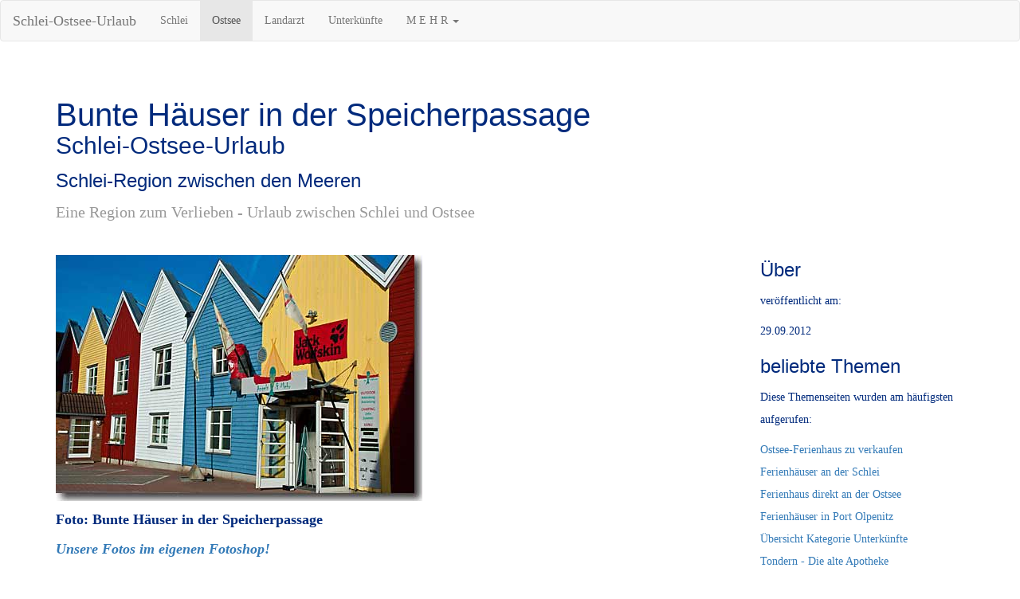

--- FILE ---
content_type: text/html; charset=UTF-8
request_url: https://www.schlei-ostsee-urlaub.de/data/schlei-ostsee-urlaub_1867.html
body_size: 3983
content:
<!DOCTYPE html>
<html lang="de">
<head>
  <meta name="description" content="Bunte Häuser in der Speicherpassage - Urlaub zwischen Schlei und Ostsee, Urlaub im hohen Norden zwischen den Meeren">
  <meta name="author" content="www.schlei-ostsee-urlaub.de">
  <meta property="og:title" content="Bunte Häuser in der Speicherpassage">
  <meta property="og:url" content="https://www.schlei-ostsee-urlaub.de/data/schlei-ostsee-urlaub_1867.html">
  <meta property="og:description" content="Bunte Häuser in der Speicherpassage - Urlaub zwischen Schlei und Ostsee, Urlaub im hohen Norden zwischen den Meeren">
  <meta property="og:image" content="https://www.schlei-ostsee-urlaub.de/foto/schlei-ostsee-urlaub_1867.jpg">
  <meta property="og:image:alt" content="Bunte Häuser in der Speicherpassage">
  <meta property="og:type" content="website">
  <link rel="icon" href="../favicon.ico">
  <meta http-equiv="Content-Type" content="text/html; charset=UTF-8">
  <meta http-equiv="X-UA-Compatible" content="IE=edge">
  <meta name="viewport" content="width=device-width, initial-scale=1">
  <meta name="keywords" content="Bunte Häuser in der Speicherpassage, Schlei, Ostsee, Urlaub">
  <meta name="robots" content="index, follow">
  <title>Bunte Häuser in der Speicherpassage</title>
  <link href="../css/bootstrap_341_mini.css" rel="stylesheet">
  <link href="../css/blog.css" rel="stylesheet">
  <link rel="apple-touch-icon" sizes="120x120" href="../foto/apple-touch-icon-120x120-precomposed.png"> 
  <link rel="apple-touch-icon" sizes="152x152" href="../foto/apple-touch-icon-152x152-precomposed.png">
  <link rel="preconnect" href="https://stats.g.doubleclick.net">
  <link rel="preconnect" href="https://www.google-analytics.com">
</head>
<body>
<nav class="navbar navbar-default">
<div class="container-fluid">
<div class="navbar-header">
<button type="button" class="navbar-toggle collapsed" data-toggle="collapse" data-target="#navbar" aria-expanded="false" aria-controls="navbar">
<span class="sr-only">Navigation ein-/ausblenden</span>
<span class="icon-bar"></span>
<span class="icon-bar"></span>
<span class="icon-bar"></span>
</button>
<a class="navbar-brand" href="http://www.schlei-ostsee-urlaub.de">Schlei-Ostsee-Urlaub</a>
</div>
<div id="navbar" class="navbar-collapse collapse">
<ul class="nav navbar-nav">
<li><a href="kat_schlei.html">Schlei</a></li>
<li class="active"><a href="kat_ostsee.html">Ostsee</a></li>
<li><a href="kat_landarzt.html">Landarzt</a></li>
<li><a href="kat_unterkunft.html">Unterkünfte</a></li>
<li class="dropdown">
<a href="#" class="dropdown-toggle" data-toggle="dropdown" role="button" aria-haspopup="true" aria-expanded="false">M E H R <span class="caret"></span></a>
<ul class="dropdown-menu">
<li><a href="kat_umland.html">Umland</a></li>
<li><a href="kat_schleswig-holstein.html">Schleswig-Holstein</a></li>
<li><a href="kat_gaestebuch.html">Gästebuch</a></li>
<li><a href="kat_kontakt.html">Kontakt</a></li>
<li><a href="impressum.html">Impressum</a></li>
</ul>
</li>
</ul>
</div><!--/.nav-collapse -->
</div><!--/.container-fluid -->
</nav>
<div class="container">
<div class="blog-header">
<h1 class="blog-title">Bunte Häuser in der Speicherpassage</h1><h2>Schlei-Ostsee-Urlaub</h2><h3>Schlei-Region zwischen den Meeren</h3>
<p class="lead blog-description">Eine Region zum Verlieben - Urlaub zwischen Schlei und Ostsee</p>
</div>
<div class="row">
<div class="col-sm-8 blog-main">
<div class="blog-post">
<figure>
<p><img src="../foto/schlei-ostsee-urlaub_1867.jpg" title="Bunte Häuser in der Speicherpassage" alt="Bunte Häuser in der Speicherpassage" width="460" height="309"></p>
<figcaption><p><b>Foto: Bunte Häuser in der Speicherpassage</b></p></figcaption>
</figure>
<p><b><i><a href="https://shop.fotosdelmundo.de">Unsere Fotos im eigenen Fotoshop!</a></i></b></p>
<nav><ul class="pager">
<li><a href="schlei-ostsee-urlaub_1866.html">Vorherige</a></li>
<li><a href="schlei-ostsee-urlaub_1869.html">Nächste</a></li>
</ul></nav>
<p class="text-justify">Diese bunten und farbenfrohen Häuser stehen nicht in Skandinavien sondern in Eckernförde an der gleichnamigen Bucht. Sie sind Teil der Speicherpassage, die die Eckernförder Innenstadt mit neuen Geschäften bereichert hat. Uns sind die Häuser sofort aufgefallen, weil man diese Holzhäuser meistens nur in Schweden, Norwegen und Dänemark findet.<br><br>

So wie es uns ging, geht es sehr wahrscheinlich vielen Touristen. Man schlendert am Hafen entlang und sieht plötzlich diese bunten Häuser. Die Einzelhandelsgeschäfte befinden sich auf dem ehemaligen Gelände der Baustoffhandlung Siemsen. Zwischen dem Hafen selbst und den Geschäften bzw. der Speicherpassage befindet sich noch der historische und denkmalgeschützte Siemsen-Speicher. Daran kann man sich gut orientieren, um die farbenfrohen Häuser zu finden.<br><br>

Da sich Einzelhandelsgeschäfte immer wieder mal verändern, geben wir an dieser Stelle einen Überblick, welche Geschäfte sich 09/2012 in der Speicherpassage befunden haben: Blue Bullock, Biomarkt, Papeterie, Eckernförder Nähstube, Kaffeerösterei, Angeln und Mehr, H & V Moden, Palmgren's Butik, achtmalacht, Hollywood Nails, Bäckerei Steiskal, Haar Kult, Melange Coffee-Bar sowie Virtus Immobilien. Es sollte für jeden etwas dabei sein. Interessant fanden wir insbesondere die Kaffeerösterei.<br><br>

Unschwer zu erkennen ist, dass im gelben Haus Produkte der Marke Jack Wolfskin (die mit der schwarzen Tatze) verkauft werden. Das zugehörige Geschäft heißt "Angeln & Mehr" und bietet hauptsächlich Angelzubehör an.</p>
<hr>
<div itemscope itemtype="http://schema.org/Person">
<h3>Adresse:</h3>
<span itemprop="name">Speicherpassage</span><br>
<div itemprop="address" itemscope itemtype="http://schema.org/PostalAddress">
<span itemprop="streetAddress">Langebrückstr. 20</span><br>
<span itemprop="addressLocality">24340 Eckernförde</span>
</div><hr>
<h3>Homepage/Link:</h3>
<a href="https://http://www.speicherpassage.de" itemprop="url">http://www.speicherpassage.de</a><hr>
<h3>Karte:</h3>
<a href="http://tools.webmart.de/map?id=23341872" itemprop="name">Kartenansicht "Bunte Häuser in der Speicherpassage"</a><hr>
</div>
<h3>Umkreissuche:</h3>
<a href="umkreissuche_1867.html">Bunte Häuser in der Speicherpassage</a><hr>
<h3>Stichwörter zum Thema:</h3>
<a href="../data/index_2316.html">Speicherpassage</a><br>
<a href="../data/index_1742.html">Speicher</a><br>
<a href="../data/index_1032.html">Hafen</a><br>
<a href="../data/index_1327.html">Einkaufsstrasse</a><br>
<a href="../data/index_1021.html">Eckernförde</a><br>
<a href="../data/index_1010.html">Region Schwansen</a><br>
<a href="../data/index_1144.html">Kreis Rendsburg-Eckernförde</a><br>
<a href="../data/index.html">alle Stichwörter</a>
</div> <!-- /.blog-main -->
</div> <!-- /.blog-post -->
<div class="col-sm-3 col-sm-offset-1 blog-sidebar">
<div itemscope itemtype="http://schema.org/ImageObject">
<div class="sidebar-module"><h3>Über</h3><p>veröffentlicht am:</p><p>29.09.2012</p>
</div>
</div>
<div class="sidebar-module"><h3>beliebte Themen</h3><p>Diese Themenseiten wurden am häufigsten aufgerufen:</p><ol class="list-unstyled">
<li><a href="schlei-ostsee-urlaub_1031.html">Ostsee-Ferienhaus zu verkaufen</a></li>
<li><a href="schlei-ostsee-urlaub_1759.html">Ferienhäuser an der Schlei</a></li>
<li><a href="schlei-ostsee-urlaub_1785.html">Ferienhaus direkt an der Ostsee</a></li>
<li><a href="schlei-ostsee-urlaub_1865.html">Ferienhäuser in Port Olpenitz</a></li>
<li><a href="kat_unterkunft.html">Übersicht Kategorie Unterkünfte</a></li>
<li><a href="schlei-ostsee-urlaub_1163.html">Tondern - Die alte Apotheke</a></li>
<li><a href="schlei-ostsee-urlaub_1641.html">Casamundo-Ferienunterkünfte an der Schlei</a></li>
<li><a href="kat_schlei.html">Übersicht Kategorie Schleidörfer</a></li>
<li><a href="schlei-ostsee-urlaub_1760.html">Ferienunterkünfte an der Schlei</a></li>
<li><a href="schlei-ostsee-urlaub_1000.html">Deekelsen - Der Landarzt</a></li>
<li><a href="kat_landarzt.html">Übersicht Kategorie Landarzt</a></li>
<li><a href="schlei-ostsee-urlaub_1400.html">Radtour an der Schlei</a></li>
<li><a href="schlei-ostsee-urlaub_1003.html">Tourist Information Kappeln</a></li></ol></div>
<div class="sidebar-module"><h3>beliebte Stichwörter</h3><p>Diese Stichwörter wurden am häufigsten aufgerufen:</p><ol class="list-unstyled">
<li><a href="index_1005.html">Deekelsen</a></li>
<li><a href="index_1016.html">Kappeln</a></li>
<li><a href="index_1003.html">Schlei</a></li>
<li><a href="index_1013.html">Ferienhaus</a></li>
<li><a href="index_1014.html">Ferienwohnung</a></li>
<li><a href="index_1007.html">Ostsee</a></li>
<li><a href="index_1006.html">Region Angeln</a></li>
<li><a href="index_1010.html">Region Schwansen</a></li>
<li><a href="index_1065.html">Der Landarzt</a></li>
<li><a href="index_2167.html">Dreharbeiten</a></li>
<li><a href="index_1124.html">Flensburger Förde</a></li>
<li><a href="index_2287.html">Unterkunft</a></li></ol></div>
<div class="sidebar-module"><h3>Jahresrückblick</h3><ol class="list-unstyled">
<li><a href="jahr_2025.html">Jahr 2025</a></li>
<li><a href="jahr_2024.html">Jahr 2024</a></li>
<li><a href="jahr_2023.html">Jahr 2023</a></li>
<li><a href="jahr_2022.html">Jahr 2022</a></li>
<li><a href="jahr_2021.html">Jahr 2021</a></li>
<li><a href="jahr_2020.html">Jahr 2020</a></li>
<li><a href="jahr_2019.html">Jahr 2019</a></li>
<li><a href="jahr_2018.html">Jahr 2018</a></li>
<li><a href="jahr_2017.html">Jahr 2017</a></li>
<li><a href="jahr_2016.html">Jahr 2016</a></li>
<li><a href="jahr_2015.html">Jahr 2015</a></li>
<li><a href="jahr_2014.html">Jahr 2014</a></li>
<li><a href="jahr_2013.html">Jahr 2013</a></li>
<li><a href="jahr_2012.html">Jahr 2012</a></li>
<li><a href="jahr_2011.html">Jahr 2011</a></li>
<li><a href="jahr_2010.html">Jahr 2010</a></li>
<li><a href="jahr_2009.html">Jahr 2009</a></li>
<li><a href="jahr_2008.html">Jahr 2008</a></li>
<li><a href="jahr_2007.html">Jahr 2007</a></li>
<li><a href="jahr_2006.html">Jahr 2006</a></li></ol></div>
<div class="sidebar-module"><h3>Partnerseiten</h3><ol class="list-unstyled">
<li><a href="https://shop.fotosdelmundo.de">FOTOSHOP</a></li>
<li><a href="https://www.fotosdelmundo.de">Fotosdelmundo</a></li>
<li><a href="https://www.urlaub-in-mexiko.de">Urlaub in Mexiko</a></li>
<li><a href="https://www.urlaub-reisen-mehr.de">Urlaub, Reisen, mehr</a></li>
<li><a href="https://www.artesania-mexicana.de">Artesania Mexicana</a></li>
<li><a href="https://www.mexport.de">Mexport</a></li></ol></div>
</div><!-- /.blog-sidebar -->
</div><!-- /.row -->
</div><!-- /.container -->
<footer class="blog-footer">
<p class="text-muted">alle Angaben ohne Gewähr<br><a href="kat_kontakt.html">Kontakt</a> | <a href="kat_gaestebuch.html">Gästebuch</a> | <a href="impressum.html">Impressum</a></p>
</footer>
<script async src="https://code.jquery.com/jquery-3.7.0.slim.min.js"   integrity="sha256-tG5mcZUtJsZvyKAxYLVXrmjKBVLd6VpVccqz/r4ypFE="   crossorigin="anonymous"></script>
<script async src="../css/bootstrap.min.js"></script>
<script>
!function(){const e=document.createElement("script");e.async=!0,e.setAttribute("crossorigin","anonymous"),e.src="//pagead2.googlesyndication.com/pagead/js/adsbygoogle.js?client=ca-pub-1297184458034477";let t=0;document.addEventListener("mousemove",function(){1==++t&&document.getElementsByTagName("HEAD").item(0).appendChild(e)}),window.onscroll=function(n){1==++t&&document.getElementsByTagName("HEAD").item(0).appendChild(e)},setTimeout(function(){0===t&&(t++,document.getElementsByTagName("HEAD").item(0).appendChild(e))},5e3)}();
</script>
</body>
</html>


--- FILE ---
content_type: text/css
request_url: https://www.schlei-ostsee-urlaub.de/css/blog.css
body_size: 558
content:
.blog-footer p:last-child,.blog-title{margin-bottom:0}body{font-family:Verdana,Georgia,"Times New Roman",Times,serif;color:#012a7c;font-display:swap}.h1,.h2,.h3,.h4,.h5,.h6,h1,h2,h3,h4,h5,h6{margin-top:0;font-family:Verdana,"Helvetica Neue",Helvetica,Arial,sans-serif;font-weight:400;color:#012a7c}.blog-nav-item{position:relative;display:inline-block;font-weight:500;color:#cdddeb;padding:10px}.blog-nav-item:focus,.blog-nav-item:hover{color:#fff;text-decoration:none}.blog-nav .active{color:#fff}.blog-nav .active:after{position:absolute;bottom:0;left:50%;width:0;height:0;margin-left:-5px;vertical-align:middle;content:" ";border-right:5px solid transparent;border-bottom:5px solid;border-left:5px solid transparent}.blog-header{padding-top:20px;padding-bottom:20px}.blog-title{margin-top:30px;font-size:40px;font-weight:400}.blog-description{font-size:20px;color:#999}.blog-main{font-size:18px;line-height:1.5}.sidebar-module{margin:5px;padding:1px;line-height:2}.blog-post,.pager{margin-bottom:60px}.pager{text-align:left}.pager>li>a{width:140px;text-align:center;border-radius:30px;padding:10px 20px}h1,h2,h3,h4,h5,h6{color:#012a7c;margin:0 0 .5em}a:visited{color:#888}a:active,a:hover{color:red}.blog-post-title{margin-bottom:5px;font-size:40px}.blog-post-meta{margin-bottom:20px;color:#999}.blog-footer{color:#777;text-align:center;background-color:#f9f9f9;border-top:1px solid #e5e5e5;padding:40px 0}@media min-width1200px{.container{width:950px}}